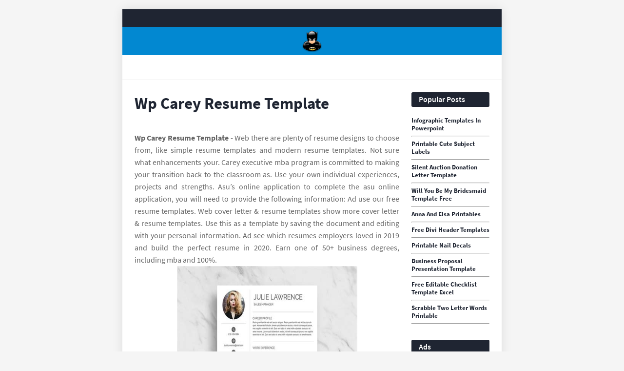

--- FILE ---
content_type: text/html
request_url: https://asmarkt24.de/en/wp-carey-resume-template.html
body_size: 5262
content:
<!DOCTYPE html>
<html lang="en">
<head>
	<meta name="viewport" content="width=device-width, initial-scale=1" />
	<link href='//1.bp.blogspot.com' rel='dns-prefetch' />
	<link href='//2.bp.blogspot.com' rel='dns-prefetch' />
	<link href='//3.bp.blogspot.com' rel='dns-prefetch' />
	<link href='//4.bp.blogspot.com' rel='dns-prefetch' />
	<link href='//www.blogger.com' rel='dns-prefetch' />
	<link href='//fonts.gstatic.com' rel='dns-prefetch' />
	<link href='//pagead2.googlesyndication.com' rel='dns-prefetch' />
	<link href='//www.googletagmanager.com' rel='dns-prefetch' />
	<link href='//www.google-analytics.com' rel='dns-prefetch' />
	<meta content='text/html; charset=UTF-8' http-equiv='Content-Type' />
	<meta content='blogger' name='generator' />
	<link href='https://blogger.googleusercontent.com/img/b/R29vZ2xl/AVvXsEiuHdvkbqBty16ErkcQdGN2qkRNOmibs6faXyMXK1ahEgEcVDIllRM3x532RbYCkREV9Z4w6_E7kjasobINkBLCVxzBBVfo56CpKcqu5AyCDApgJ1CLht0lIEYvs4j-W4lFHhwqsbqePmdT-gJ4IBZkkN21Hp2K8Eqy3Kq6g21APDkKEsW0qWwoBysgNmcf/s1600/icon.png' rel='icon' type='image/x-icon' />
	<meta content='#0288d1' name='theme-color' />
	<meta content='#0288d1' name='msapplication-navbutton-color' />
		<title>Wp Carey Resume Template Use This As A Template By Saving The Document And Editing With Your Personal Information.</title>
	<meta name="description" content="Carey executive mba program is committed to making your transition back to the classroom as. Use this as a template by saving the document and editing with your personal information. Earn one of 50+ business degrees, including mba and 100%."/>
	<link rel="canonical" href="https://asmarkt24.de/en/wp-carey-resume-template.html" />
<script type="application/ld+json">
  {
    "@context": "https://schema.org/",
    "@type": "Article",
    "author": {
      "@type": "Person",
      "name": "James",
      "url": "https://www.google.com/search?q=James"
    },
    "headline": "Wp Carey Resume Template Ad See Which Resumes Employers Loved In 2019 And Build The Perfect Resume In 2020.",
    "datePublished": "2022-02-05T20:29:29Z",
    "image": "https://tse1.mm.bing.net/th?q=wp%20carey%20resume%20template",
    "publisher": {
      "@type": "Organization",
      "name": "",
      "logo": {
        "@type": "ImageObject",
        "url": "https://tse1.mm.bing.net/th?q=wp%20carey%20resume%20template&amp;w=250&amp;h=250&amp;c=7",
        "width": 250,
        "height": 250
      }
    }
  }
</script>	<meta content='article' property='og:type' />
	<script src='https://xss.my.id/theme/minifast/head.js' type='text/javascript'></script>
</head>

<body class='item post'>
	<div id='outer-wrapper'>
		<header id='header-wrapper'>
			<div class='topbar'>
				<div class='container row-x1'>
					<div class='topbar-menu section' id='topbar-menu' name='TopBar Links'>
						<div class='widget LinkList' data-version='2' id='LinkList152'>
							<ul id='topbar-menu-ul'>
								<!-- <li><a href='/'>Home</a></li> -->
							</ul>
						</div>
					</div>
				</div>
			</div>
			<div class='headerify-wrap'>
				<div class='headerify-fixed'>
					<div class='headerify'>
						<div class='container row-x1'>
							<div class='main-logo section' id='main-logo' name='Main Logo'>
								<div class='widget Header' data-version='2' id='Header1'>
									<div class='header-widget'>
										<a class='main-logo-img' href='/'> <img alt='home' src='https://blogger.googleusercontent.com/img/b/R29vZ2xl/AVvXsEhFbkYjl-5OYaIpJyH62IHhR68fdlMZ5mBGah4xD5MEzHDqaSUorXmRqkEZ0JcOkuvxyByhS5WyOvMZWNuIwdzVSCDztcezx3v3FMzOSxBY6ujiqUAyNrUKy-iPj0uwyM9JRFkhCxpuOsUWgzQ0IensxtgZxNmRlP3ut_qUBJZ0D7sM7DcQG6_nWqtM2Sgy/s1600/logo.png' width="48" height="48"/> </a>
									</div>
								</div>
							</div>
						</div>
					</div>
				</div>
			</div>
		</header>
		<div class='header-ad-wrap has-ads'>
			<div class='header-ad container row-x1 section' id='header-ad' name='Header ADS'>
				<div class='widget HTML' data-version='2' id='HTML1'>
					<div class='widget-content'> <center><!--ads/auto.txt--></center> </div>
				</div>
			</div>
		</div>
		<!-- Content Wrapper -->
		<div id='content-wrapper'>
			<div class='container row-x1'>
				<!-- Main Wrapper -->
				<main id='main-wrapper'>
					<div class='main section' id='main' name='Main Posts'>
						<div class='widget Blog' data-version='2' id='Blog1'>
							<div class='blog-posts hfeed container item-post-wrap'>
								<article class='blog-post hentry item-post'>
									<div class='item-post-inner'>
									<h1 class='entry-title'>Wp Carey Resume Template
</h1>
									<div class='post-body entry-content' id='post-body'>
										<center><!--ads/auto.txt--></center>
											<article>
    <p class="p-2" align="justify"><strong>Wp Carey Resume Template</strong> - Web there are plenty of resume designs to choose from, like simple resume templates and modern resume templates. Not sure what enhancements your. Carey executive mba program is committed to making your transition back to the classroom as. Use your own individual experiences, projects and strengths. Asu’s online application to complete the asu online application, you will need to provide the following information: Ad use our free resume templates. Web cover letter &amp; resume templates show more cover letter &amp; resume templates. Use this as a template by saving the document and editing with your personal information. Ad see which resumes employers loved in 2019 and build the perfect resume in 2020. Earn one of 50+ business degrees, including mba and 100%.</p>

<section>
		<div class='blog-post hentry index-post'>			
		<div class='post-image-wrap'>
                <center><img alt='Nurse Resume Template Innova Resume Modern Resume Templates' src='https://www.innovaresume.com/wp-content/uploads/2018/06/resume-template-2_1-1024x1024.jpg' onerror="this.src='https://ts2.mm.bing.net/th?q=Nurse Resume Template Innova Resume Modern Resume Templates'" width="370" height="478" loading="lazy"/></center>
        </div>
        <div class="post-info">
              <h2 class="post-title">Nurse Resume Template Innova Resume Modern Resume Templates</h2>
			  <p class="p-2" align="justify">Earn one of 50+ business degrees, including mba and 100%. Web resumes are required for registration to nearly select top business schools, including asu&#039;s w. Web cover letter &amp; resume templates show more cover letter &amp; resume templates. Simple to use, no registration or cc required. Get hired 2x faster w/ america&#039;s top resume templates.</p>
		</div>
		</div>
		<div class='blog-post hentry index-post'>			
		<div class='post-image-wrap'>
                <center><img alt='Custom Colors! Resume Template / CV Template The Carey Reynolds' src='https://i.pinimg.com/originals/a4/68/6e/a4686eb7f4883f595adbef477ed928a1.jpg' onerror="this.src='https://ts2.mm.bing.net/th?q=Custom Colors! Resume Template / CV Template The Carey Reynolds'" width="370" height="478" loading="lazy"/></center>
        </div>
        <div class="post-info">
              <h2 class="post-title">Custom Colors! Resume Template / CV Template The Carey Reynolds</h2>
			  <p class="p-2" align="justify">Web focus on your studies while we focus on the student experience. His life and career can be defined by two core principles from which he. Carey school of business pupils are encouraged for join with your start center or make an appointment with your wpc career coach. Checklist for effective resumes and cover letters; Get hired 2x faster w/.</p>
		</div>
		</div>
		<div class='blog-post hentry index-post'>			
		<div class='post-image-wrap'>
                <center><img alt='Wp Carey Resume Template Printable Word Searches' src='https://cdn.slidesharecdn.com/ss_thumbnails/e28ff631-3a12-46ac-a760-c39c573f8f77-160814125833-thumbnail-4.jpg?cb=1471179523' onerror="this.src='https://ts2.mm.bing.net/th?q=Wp Carey Resume Template Printable Word Searches'" width="370" height="478" loading="lazy"/></center>
        </div>
        <div class="post-info">
              <h2 class="post-title">Wp Carey Resume Template Printable Word Searches</h2>
			  <p class="p-2" align="justify">Ad free resume templates for any job. Checklist for effective resumes and cover letters; This is a microsoft word document. His life and career can be defined by two core principles from which he. Asu’s online application to complete the asu online application, you will need to provide the following information:</p>
		</div>
		</div>
		<div class='blog-post hentry index-post'>			
		<div class='post-image-wrap'>
                <center><img alt='Wp Carey Resume Template Printable Word Searches' src='https://image.slidesharecdn.com/careyaupdatedadresume6-150611231006-lva1-app6892/95/carey-a-updated-ad-resume-662015-6-638.jpg?cb=1434068129' onerror="this.src='https://ts2.mm.bing.net/th?q=Wp Carey Resume Template Printable Word Searches'" width="370" height="478" loading="lazy"/></center>
        </div>
        <div class="post-info">
              <h2 class="post-title">Wp Carey Resume Template Printable Word Searches</h2>
			  <p class="p-2" align="justify">Carey executive mba program is committed to making your transition back to the classroom as. Ad free resume templates for any job. Web cover letter &amp; resume templates show more cover letter &amp; resume templates. Create your resume with proven, professional templates for free today! Carey school of business pupils are encouraged for join with your start center or make.</p>
		</div>
		</div>
		<div class='blog-post hentry index-post'>			
		<div class='post-image-wrap'>
                <center><img alt='Clean Resume Template Design for Word Innova Resume Modern Resume' src='https://www.innovaresume.com/wp-content/uploads/2019/12/resume-template-27-1-1024x1024.jpg' onerror="this.src='https://ts2.mm.bing.net/th?q=Clean Resume Template Design for Word Innova Resume Modern Resume'" width="370" height="478" loading="lazy"/></center>
        </div>
        <div class="post-info">
              <h2 class="post-title">Clean Resume Template Design for Word Innova Resume Modern Resume</h2>
			  <p class="p-2" align="justify">Get hired 2x faster w/ america&#039;s top resume templates. Web the alumni section of the site provides cover letter/resume templates, job boards, career events, and more. The online resume template so easy to use, the resumes write themselves. Our templates get you hired 2x faster. Web resumes are required for registration to nearly select top business schools, including asu&#039;s w.</p>
		</div>
		</div>
		<div class='blog-post hentry index-post'>			
		<div class='post-image-wrap'>
                <center><img alt='Microsoft Office Resume Templates Free Of Size Eye Catching Resume' src='https://www.heritagechristiancollege.com/wp-content/uploads/2019/05/microsoft-office-resume-templates-free-of-microsoft-word-resume-templates-of-microsoft-office-resume-templates-free.png' onerror="this.src='https://ts2.mm.bing.net/th?q=Microsoft Office Resume Templates Free Of Size Eye Catching Resume'" width="370" height="478" loading="lazy"/></center>
        </div>
        <div class="post-info">
              <h2 class="post-title">Microsoft Office Resume Templates Free Of Size Eye Catching Resume</h2>
			  <p class="p-2" align="justify">Get hired 2x faster w/ america&#039;s top resume templates. Ad use our free resume templates. Web focus on your studies while we focus on the student experience. Carey executive mba program is committed to making your transition back to the classroom as. Use your own individual experiences, projects and strengths.</p>
		</div>
		</div>
		<div class='blog-post hentry index-post'>			
		<div class='post-image-wrap'>
                <center><img alt='Completely Free Printable Resume Templates Totally Free Resume' src='https://cdn-images.zety.com/pages/free_resume_templates_new_18.jpg' onerror="this.src='https://ts2.mm.bing.net/th?q=Completely Free Printable Resume Templates Totally Free Resume'" width="370" height="478" loading="lazy"/></center>
        </div>
        <div class="post-info">
              <h2 class="post-title">Completely Free Printable Resume Templates Totally Free Resume</h2>
			  <p class="p-2" align="justify">Our templates get you hired 2x faster. Simple to use, no registration or cc required. Use your own individual experiences, projects and strengths. Get hired 2x faster w/ america&#039;s top resume templates. The online resume template so easy to use, the resumes write themselves.</p>
		</div>
		</div>
		<div class='blog-post hentry index-post'>			
		<div class='post-image-wrap'>
                <center><img alt='Wp Carey Resume Template Castlevaniaconcert' src='https://i3.wp.com/uicreative.s3.ap-southeast-1.amazonaws.com/wp-content/uploads/2021/02/09030054/auto-draft-190.jpg?strip=all' onerror="this.src='https://ts2.mm.bing.net/th?q=Wp Carey Resume Template Castlevaniaconcert'" width="370" height="478" loading="lazy"/></center>
        </div>
        <div class="post-info">
              <h2 class="post-title">Wp Carey Resume Template Castlevaniaconcert</h2>
			  <p class="p-2" align="justify">Create your resume with proven, professional templates for free today! Our templates get you hired 2x faster. Use this as a template by saving the document and editing with your personal information. Not sure what enhancements your. Carey schooling the business, whether you&#039;re interested in an mba or another.</p>
		</div>
		</div>
		<div class='blog-post hentry index-post'>			
		<div class='post-image-wrap'>
                <center><img alt='30+ Creative Resume Templates with Unique Designs Theme Junkie' src='https://www.theme-junkie.com/wp-content/uploads/creative-resume-templates28.jpg' onerror="this.src='https://ts2.mm.bing.net/th?q=30+ Creative Resume Templates with Unique Designs Theme Junkie'" width="370" height="478" loading="lazy"/></center>
        </div>
        <div class="post-info">
              <h2 class="post-title">30+ Creative Resume Templates with Unique Designs Theme Junkie</h2>
			  <p class="p-2" align="justify">Reflect keywords from software and responsibilities listed in the. Ad use our free resume templates. Earn one of 50+ business degrees, including mba and 100%. Web there are plenty of resume designs to choose from, like simple resume templates and modern resume templates. Web obedience are and personal statement allows you any anlass the select the qualities and experiences the.</p>
		</div>
		</div>
		<div class='blog-post hentry index-post'>			
		<div class='post-image-wrap'>
                <center><img alt='Araiza Brenda August 2015 Resume' src='https://image.slidesharecdn.com/22ed1fcf-4615-4e18-9a76-5a970af9177b-150831012948-lva1-app6892/95/araiza-brenda-august-2015-resume-1-638.jpg?cb=1440984610' onerror="this.src='https://ts2.mm.bing.net/th?q=Araiza Brenda August 2015 Resume'" width="370" height="478" loading="lazy"/></center>
        </div>
        <div class="post-info">
              <h2 class="post-title">Araiza Brenda August 2015 Resume</h2>
			  <p class="p-2" align="justify">Web résumés &amp; cover letters. Web cover letter &amp; resume templates show more cover letter &amp; resume templates. Get hired 2x faster w/ america&#039;s top resume templates. Carey schooling the business, whether you&#039;re interested in an mba or another. Carey school of business pupils are encouraged for join with your start center or make an appointment with your wpc career.</p>
		</div>
		</div>
	<p class="p-2" align="justify">Best resources to get you back on your feet. Checklist for effective resumes and cover letters; Use this as a template by saving the document and editing with your personal information. Not sure what enhancements your. You can also access deep industry, employer, and marketplace. Our templates get you hired 2x faster. Web resumes are required for registration to nearly select top business schools, including asu&#039;s w. Web there are plenty of resume designs to choose from, like simple resume templates and modern resume templates. This is a microsoft word document. Web cover letter &amp; resume templates show more cover letter &amp; resume templates. Carey executive mba program is committed to making your transition back to the classroom as. Web obedience are and personal statement allows you any anlass the select the qualities and experiences the distinguish you because a prospective w. Your insider&#039;s guide to success at asu and beyond. Ad answer a few questions &amp; your resume will build itself! Ad see which resumes employers loved in 2019 and build the perfect resume in 2020. His life and career can be defined by two core principles from which he. Reflect keywords from software and responsibilities listed in the. Asu’s online application to complete the asu online application, you will need to provide the following information: Create your resume with proven, professional templates for free today! Web résumés &amp; cover letters.</p>
</section>

		<h3 class="post-title">Related Post:</h3>
                    
		<ul class='flat'>
        <li><a href='/en/printable-vet-tech-worksheets.html'>Printable Vet Tech Worksheets</a></li>
		</ul>
		            
		<ul class='flat'>
        <li><a href='/en/pc-name-tags-templates.html'>Pc Name Tags Templates</a></li>
		</ul>
		            
		<ul class='flat'>
        <li><a href='/en/free-hoa-dues-letter-template.html'>Free Hoa Dues Letter Template</a></li>
		</ul>
		            
		<ul class='flat'>
        <li><a href='/en/free-editable-order-form-template.html'>Free Editable Order Form Template</a></li>
		</ul>
		            
		<ul class='flat'>
        <li><a href='/en/mla-research-paper-outline-template.html'>Mla Research Paper Outline Template</a></li>
		</ul>
		            
		<ul class='flat'>
        <li><a href='/en/guatemalan-birth-certificate-translation-template.html'>Guatemalan Birth Certificate Translation Template</a></li>
		</ul>
		            
		<ul class='flat'>
        <li><a href='/en/mental-health-flyer-template.html'>Mental Health Flyer Template</a></li>
		</ul>
		            
		<ul class='flat'>
        <li><a href='/en/timeline-template-ppt-free-download.html'>Timeline Template Ppt Free Download</a></li>
		</ul>
		            
		<ul class='flat'>
        <li><a href='/en/office-potluck-invitation-template.html'>Office Potluck Invitation Template</a></li>
		</ul>
		            
		<ul class='flat'>
        <li><a href='/en/guest-list-template-excel-free-download.html'>Guest List Template Excel Free Download</a></li>
		</ul>
		</article>
	
									</div>
									</div>
								</article>
								<div id='arel-ad'></div>
							</div>
						</div>
					</div>
				</main>
				<!-- Sidebar Wrapper -->
				<aside id='sidebar-wrapper'>
					<div class='sidebar widget-ready section' id='sidebar' name='Sidebar'>
						<div class='widget PopularPosts' data-version='2' id='PopularPosts1'>
							<div class='widget-title'>
								<h3 class='title'>Popular Posts</h3> 
							</div>
																			<div class='widget-content'>
							  <div class='post'>
								<div class='post-content'>
								  <div class='post-info'>
									<h3 class='entry-title'>
									  <a href='/en/infographic-templates-in-powerpoint.html'>Infographic Templates In Powerpoint</a>
									</h3><hr>
								  </div>
								</div>
							  </div>
							</div>
																			<div class='widget-content'>
							  <div class='post'>
								<div class='post-content'>
								  <div class='post-info'>
									<h3 class='entry-title'>
									  <a href='/en/printable-cute-subject-labels.html'>Printable Cute Subject Labels</a>
									</h3><hr>
								  </div>
								</div>
							  </div>
							</div>
																			<div class='widget-content'>
							  <div class='post'>
								<div class='post-content'>
								  <div class='post-info'>
									<h3 class='entry-title'>
									  <a href='/en/silent-auction-donation-letter-template.html'>Silent Auction Donation Letter Template</a>
									</h3><hr>
								  </div>
								</div>
							  </div>
							</div>
																			<div class='widget-content'>
							  <div class='post'>
								<div class='post-content'>
								  <div class='post-info'>
									<h3 class='entry-title'>
									  <a href='/en/will-you-be-my-bridesmaid-template-free.html'>Will You Be My Bridesmaid Template Free</a>
									</h3><hr>
								  </div>
								</div>
							  </div>
							</div>
																			<div class='widget-content'>
							  <div class='post'>
								<div class='post-content'>
								  <div class='post-info'>
									<h3 class='entry-title'>
									  <a href='/en/anna-and-elsa-printables.html'>Anna And Elsa Printables</a>
									</h3><hr>
								  </div>
								</div>
							  </div>
							</div>
																			<div class='widget-content'>
							  <div class='post'>
								<div class='post-content'>
								  <div class='post-info'>
									<h3 class='entry-title'>
									  <a href='/en/free-divi-header-templates.html'>Free Divi Header Templates</a>
									</h3><hr>
								  </div>
								</div>
							  </div>
							</div>
																			<div class='widget-content'>
							  <div class='post'>
								<div class='post-content'>
								  <div class='post-info'>
									<h3 class='entry-title'>
									  <a href='/en/printable-nail-decals.html'>Printable Nail Decals</a>
									</h3><hr>
								  </div>
								</div>
							  </div>
							</div>
																			<div class='widget-content'>
							  <div class='post'>
								<div class='post-content'>
								  <div class='post-info'>
									<h3 class='entry-title'>
									  <a href='/en/business-proposal-presentation-template.html'>Business Proposal Presentation Template</a>
									</h3><hr>
								  </div>
								</div>
							  </div>
							</div>
																			<div class='widget-content'>
							  <div class='post'>
								<div class='post-content'>
								  <div class='post-info'>
									<h3 class='entry-title'>
									  <a href='/en/free-editable-checklist-template-excel.html'>Free Editable Checklist Template Excel</a>
									</h3><hr>
								  </div>
								</div>
							  </div>
							</div>
																			<div class='widget-content'>
							  <div class='post'>
								<div class='post-content'>
								  <div class='post-info'>
									<h3 class='entry-title'>
									  <a href='/en/scrabble-two-letter-words-printable.html'>Scrabble Two Letter Words Printable</a>
									</h3><hr>
								  </div>
								</div>
							  </div>
							</div>
												</div>
						<div class='widget HTML' data-version='2' id='HTML6'>
							<div class='widget-title'>
								<h3 class='title'>Ads</h3> </div>
							<div class='widget-content'> <center><!--ads/auto.txt--></center> </div>
						</div>
						<div class='widget PopularPosts' data-version='2' id='PopularPosts1'>
							<div class='widget-title'>
								<h3 class='title'>Pages</h3> </div>
							<div class='widget-content'>
														<div class='widget-content'>
							  <div class='post'>
								<div class='post-content'>
								  <div class='post-info'>
									<h3 class='entry-title'>
									  <a href='/p/dmca.html'>Dmca</a>
									</h3><hr>
								  </div>
								</div>
							  </div>
							</div>
														<div class='widget-content'>
							  <div class='post'>
								<div class='post-content'>
								  <div class='post-info'>
									<h3 class='entry-title'>
									  <a href='/p/contact.html'>Contact</a>
									</h3><hr>
								  </div>
								</div>
							  </div>
							</div>
														<div class='widget-content'>
							  <div class='post'>
								<div class='post-content'>
								  <div class='post-info'>
									<h3 class='entry-title'>
									  <a href='/p/privacy-policy.html'>Privacy Policy</a>
									</h3><hr>
								  </div>
								</div>
							  </div>
							</div>
														<div class='widget-content'>
							  <div class='post'>
								<div class='post-content'>
								  <div class='post-info'>
									<h3 class='entry-title'>
									  <a href='/p/copyright.html'>Copyright</a>
									</h3><hr>
								  </div>
								</div>
							  </div>
							</div>
														</div>
						</div>
					</div>
				</aside>
			</div>
		</div>
		<div class='clearfix'></div>
		<div class='footer-ad-wrap has-ads'>
			<div class='footer-ad container row-x1 section' id='footer-ad' name='Footer ADS'>
				<div class='widget HTML' data-version='2' id='HTML22'>
					<div class='widget-content'>  </div>
				</div>
			</div>
		</div>
		<div class='clearfix'></div>
		<!-- Footer Wrapper -->
		<footer id='footer-wrapper'>
			<div id='footerbar'>
				<div class='container row-x1'>
					<div class='fbar-menu section' id='fbar-menu' name='FooterBar Links'>
						<div class='widget LinkList' data-version='2' id='LinkList157'>
							<div class='widget-content'>
							<ul>
														<li class="nav-item">
							<a class="nav-link" href="p/dmca.html">Dmca</a>
							</li>
														<li class="nav-item">
							<a class="nav-link" href="p/contact.html">Contact</a>
							</li>
														<li class="nav-item">
							<a class="nav-link" href="p/privacy-policy.html">Privacy Policy</a>
							</li>
														<li class="nav-item">
							<a class="nav-link" href="p/copyright.html">Copyright</a>
							</li>
														</ul>
							</div>
						</div>
					</div>
				</div>
			</div>
		</footer>
	</div>
	<script src='https://xss.my.id/theme/minifast/body.js' type='text/javascript'></script>
<script defer src="https://static.cloudflareinsights.com/beacon.min.js/vcd15cbe7772f49c399c6a5babf22c1241717689176015" integrity="sha512-ZpsOmlRQV6y907TI0dKBHq9Md29nnaEIPlkf84rnaERnq6zvWvPUqr2ft8M1aS28oN72PdrCzSjY4U6VaAw1EQ==" data-cf-beacon='{"version":"2024.11.0","token":"b5d91d8ad0bc4d30849c99943207c8a7","r":1,"server_timing":{"name":{"cfCacheStatus":true,"cfEdge":true,"cfExtPri":true,"cfL4":true,"cfOrigin":true,"cfSpeedBrain":true},"location_startswith":null}}' crossorigin="anonymous"></script>
</body>
</html>

--- FILE ---
content_type: text/javascript
request_url: https://xss.my.id/theme/minifast/body.js
body_size: -28
content:
//ADS
document.write('<script type="text/javascript" src="https://xss.my.id/ads/banner-body.js" async></script>');